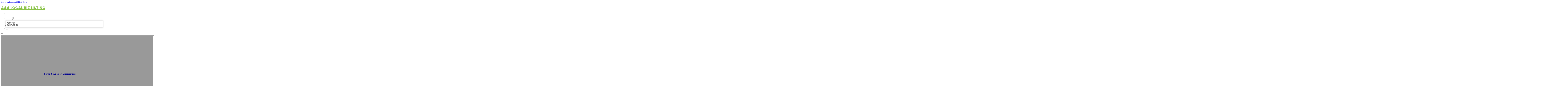

--- FILE ---
content_type: text/html; charset=UTF-8
request_url: https://aaalocalbizlisting.com/location/anchoridge-counselling-services/
body_size: 13200
content:
<!DOCTYPE html>
<html lang="en-US">
<head>
<meta charset="UTF-8">
<meta name="viewport" content="width=device-width, initial-scale=1">
<title>Anchoridge Counselling Services &#8211; AAA Local Biz Listing</title>
<meta name='robots' content='max-image-preview:large' />
<link rel='dns-prefetch' href='//fonts.googleapis.com' />
<link rel="alternate" type="application/rss+xml" title="AAA Local Biz Listing &raquo; Feed" href="https://aaalocalbizlisting.com/feed/" />
<link rel="alternate" type="application/rss+xml" title="AAA Local Biz Listing &raquo; Comments Feed" href="https://aaalocalbizlisting.com/comments/feed/" />
<link rel="alternate" type="application/rss+xml" title="AAA Local Biz Listing &raquo; Anchoridge Counselling Services Comments Feed" href="https://aaalocalbizlisting.com/location/anchoridge-counselling-services/feed/" />
<link rel="alternate" title="oEmbed (JSON)" type="application/json+oembed" href="https://aaalocalbizlisting.com/wp-json/oembed/1.0/embed?url=https%3A%2F%2Faaalocalbizlisting.com%2Flocation%2Fanchoridge-counselling-services%2F" />
<link rel="alternate" title="oEmbed (XML)" type="text/xml+oembed" href="https://aaalocalbizlisting.com/wp-json/oembed/1.0/embed?url=https%3A%2F%2Faaalocalbizlisting.com%2Flocation%2Fanchoridge-counselling-services%2F&#038;format=xml" />
<link rel="preconnect" href="https://fonts.gstatic.com/" crossorigin><style id='wp-img-auto-sizes-contain-inline-css'>
img:is([sizes=auto i],[sizes^="auto," i]){contain-intrinsic-size:3000px 1500px}
/*# sourceURL=wp-img-auto-sizes-contain-inline-css */
</style>
<style id='classic-theme-styles-inline-css'>
/*! This file is auto-generated */
.wp-block-button__link{color:#fff;background-color:#32373c;border-radius:9999px;box-shadow:none;text-decoration:none;padding:calc(.667em + 2px) calc(1.333em + 2px);font-size:1.125em}.wp-block-file__button{background:#32373c;color:#fff;text-decoration:none}
/*# sourceURL=/wp-includes/css/classic-themes.min.css */
</style>
<link rel='stylesheet' id='cpop-location-helper-global-styles-css' href='https://aaalocalbizlisting.com/wp-content/plugins/cpop_secondary_location_viewer/includes/css/cpop_secondary_location_viewer_styles.css?ver=1.2.0' media='all' />
<link rel='stylesheet' id='cpop_secondary_location_viewer-css' href='https://aaalocalbizlisting.com/wp-content/plugins/cpop_secondary_location_viewer/public/css/cpop_secondary_location_viewer-public.css?ver=1.2.0' media='all' />
<style id='wpgb-head-inline-css'>
.wp-grid-builder:not(.wpgb-template),.wpgb-facet{opacity:0.01}.wpgb-facet fieldset{margin:0;padding:0;border:none;outline:none;box-shadow:none}.wpgb-facet fieldset:last-child{margin-bottom:40px;}.wpgb-facet fieldset legend.wpgb-sr-only{height:1px;width:1px}
/*# sourceURL=wpgb-head-inline-css */
</style>
<link rel='stylesheet' id='bricks-frontend-css' href='https://aaalocalbizlisting.com/wp-content/themes/bricks/assets/css/frontend-layer.min.css?ver=1762855057' media='all' />
<style id='bricks-frontend-inline-css'>

			#brx-header {
				--x-header-transition: 0;
				--x-header-fade-transition: 0;
			}

			#brx-header.x-header_sticky-active {
				z-index: 999;
			}
		
/*# sourceURL=bricks-frontend-inline-css */
</style>
<link rel='stylesheet' id='bricks-child-css' href='https://aaalocalbizlisting.com/wp-content/themes/bricks-child/style.css?ver=1744045261' media='all' />
<link rel='stylesheet' id='bricks-font-awesome-6-brands-css' href='https://aaalocalbizlisting.com/wp-content/themes/bricks/assets/css/libs/font-awesome-6-brands-layer.min.css?ver=1762855057' media='all' />
<link rel='stylesheet' id='bricks-font-awesome-6-css' href='https://aaalocalbizlisting.com/wp-content/themes/bricks/assets/css/libs/font-awesome-6-layer.min.css?ver=1762855057' media='all' />
<link rel='stylesheet' id='bricks-photoswipe-css' href='https://aaalocalbizlisting.com/wp-content/themes/bricks/assets/css/libs/photoswipe.min.css?ver=1762855057' media='all' />
<style id='akismet-widget-style-inline-css'>

			.a-stats {
				--akismet-color-mid-green: #357b49;
				--akismet-color-white: #fff;
				--akismet-color-light-grey: #f6f7f7;

				max-width: 350px;
				width: auto;
			}

			.a-stats * {
				all: unset;
				box-sizing: border-box;
			}

			.a-stats strong {
				font-weight: 600;
			}

			.a-stats a.a-stats__link,
			.a-stats a.a-stats__link:visited,
			.a-stats a.a-stats__link:active {
				background: var(--akismet-color-mid-green);
				border: none;
				box-shadow: none;
				border-radius: 8px;
				color: var(--akismet-color-white);
				cursor: pointer;
				display: block;
				font-family: -apple-system, BlinkMacSystemFont, 'Segoe UI', 'Roboto', 'Oxygen-Sans', 'Ubuntu', 'Cantarell', 'Helvetica Neue', sans-serif;
				font-weight: 500;
				padding: 12px;
				text-align: center;
				text-decoration: none;
				transition: all 0.2s ease;
			}

			/* Extra specificity to deal with TwentyTwentyOne focus style */
			.widget .a-stats a.a-stats__link:focus {
				background: var(--akismet-color-mid-green);
				color: var(--akismet-color-white);
				text-decoration: none;
			}

			.a-stats a.a-stats__link:hover {
				filter: brightness(110%);
				box-shadow: 0 4px 12px rgba(0, 0, 0, 0.06), 0 0 2px rgba(0, 0, 0, 0.16);
			}

			.a-stats .count {
				color: var(--akismet-color-white);
				display: block;
				font-size: 1.5em;
				line-height: 1.4;
				padding: 0 13px;
				white-space: nowrap;
			}
		
/*# sourceURL=akismet-widget-style-inline-css */
</style>
<style id='bricks-frontend-inline-inline-css'>
html {scroll-behavior: smooth}:root {}#brxe-c54bea {color: #8bc34a; font-weight: 700; text-transform: uppercase; font-size: 32px; font-family: "Poppins"}#brxe-b0009e {width: 35%}@media (max-width: 478px) {#brxe-b0009e {width: 65%}}#brxe-6f61f3 {padding-top: 10px; padding-right: 10px; padding-bottom: 10px; padding-left: 10px; margin-top: 10px}@media (max-width: 767px) {#brxe-e73cad {font-size: 25px; color: #0ec6c6; fill: #0ec6c6; margin-top: 20px}}@media (max-width: 478px) {#brxe-e73cad {font-size: 25px; color: #8bc34a; fill: #8bc34a; margin-top: 20px}}@media (max-width: 767px) {#brxe-cc8eb4 {padding-top: 30px; padding-right: 20px; padding-left: 20px}}@media (max-width: 478px) {#brxe-cc8eb4 {padding-top: 30px; padding-left: 20px}}@media (max-width: 767px) {#brxe-da8375 {font-size: 25px}}@media (max-width: 478px) {#brxe-da8375 {font-size: 25px; color: #8bc34a; fill: #8bc34a}}@layer bricks {@media (max-width: 767px) {#brxe-7d6f28 .brx-toggle-div { display: inline-flex; }#brxe-7d6f28 .brxe-toggle { display: inline-flex; }[data-script-id="7d6f28"] .brx-nav-nested-items {opacity: 0;visibility: hidden;gap: 0;position: fixed;z-index: 1001;top: 0;right: 0;bottom: 0;left: 0;display: flex;align-items: center;justify-content: center;flex-direction: column;background-color: #fff;overflow-y: scroll;flex-wrap: nowrap;}#brxe-7d6f28.brx-open .brx-nav-nested-items {opacity: 1;visibility: visible;}}}#brxe-7d6f28 .brx-nav-nested-items > li > a {font-family: "Roboto"; text-transform: uppercase; font-weight: 700; font-size: 14px; color: #ffffff}#brxe-7d6f28 .brx-nav-nested-items > li > .brxe-text-link:not(a) {font-family: "Roboto"; text-transform: uppercase; font-weight: 700; font-size: 14px; color: #ffffff}#brxe-7d6f28 .brx-nav-nested-items > li > .brxe-icon {font-family: "Roboto"; text-transform: uppercase; font-weight: 700; font-size: 14px; color: #ffffff}#brxe-7d6f28 .brx-nav-nested-items > li:has( > .brxe-svg) {font-family: "Roboto"; text-transform: uppercase; font-weight: 700; font-size: 14px; color: #ffffff}#brxe-7d6f28 .brx-nav-nested-items > li > .brx-submenu-toggle > * {font-family: "Roboto"; text-transform: uppercase; font-weight: 700; font-size: 14px; color: #ffffff}#brxe-7d6f28 .brx-nav-nested-items > li > [aria-current="page"] {color: #8bc34a; font-weight: 700; font-family: "Roboto"}#brxe-7d6f28 .brx-nav-nested-items > li > .brx-submenu-toggle.aria-current > * {color: #8bc34a; font-weight: 700; font-family: "Roboto"}#brxe-7d6f28 .brx-nav-nested-items > li:hover > a {color: #8bc34a}#brxe-7d6f28 .brx-nav-nested-items > li:hover > .brxe-text-link:not(a) {color: #8bc34a}#brxe-7d6f28 .brx-nav-nested-items > li:hover > .brxe-icon {color: #8bc34a}#brxe-7d6f28 .brx-nav-nested-items > li:hover:has( > .brxe-svg) {color: #8bc34a}#brxe-7d6f28 .brx-nav-nested-items > li:hover > .brx-submenu-toggle > * {color: #8bc34a}#brxe-7d6f28 .brx-dropdown-content > li > a {color: #616161; font-size: 14px; text-transform: uppercase; font-family: "Roboto"; font-weight: 700; padding-top: 3px}#brxe-7d6f28 .brx-dropdown-content .brx-submenu-toggle > * {color: #616161; font-size: 14px; text-transform: uppercase; font-family: "Roboto"; font-weight: 700}#brxe-7d6f28 .brx-dropdown-content > li > a:hover {color: #8bc34a}#brxe-7d6f28 .brx-dropdown-content .brx-submenu-toggle > *:hover {color: #8bc34a}#brxe-7d6f28 .brx-dropdown-content :where(.brx-submenu-toggle > *) {padding-top: 3px}#brxe-7d6f28 .brx-dropdown-content {box-shadow: 0 0 10px 2px rgba(33, 33, 33, 0.18)}@media (max-width: 767px) {#brxe-7d6f28.brx-open .brx-nav-nested-items {justify-content: flex-start; background-color: #616161}}@media (max-width: 478px) {#brxe-7d6f28.brx-open .brx-nav-nested-items {justify-content: flex-start; align-items: flex-start}}#brxe-5f9e3e {width: 65%; flex-direction: row; column-gap: 20px; align-self: center !important; align-items: center; justify-content: flex-end}@media (max-width: 478px) {#brxe-5f9e3e {width: 35%}}#brxe-2dd73e {flex-direction: row; align-items: center; border-bottom: 1px solid #9e9e9e; padding-top: 15px; padding-bottom: 15px; width: 1300px}@media (max-width: 767px) {#brxe-2dd73e {justify-content: space-between}}@media (max-width: 991px) {#brxe-c70dd2 {padding-right: 20px; padding-left: 20px}}#brxe-dd25de {text-transform: capitalize; color: #ffffff; font-size: 4em}@media (max-width: 478px) {#brxe-dd25de {text-align: center; font-size: 50px; margin-top: 50px}}#brxe-f542a8 {font-family: "Poppins"; color: #ffffff; text-align: center; font-weight: 700; gap: 10px}#brxe-de222c {color: #ffffff}#brxe-ef89bf {align-items: flex-start}#brxe-69fd06 {padding-top: 10vw; padding-bottom: 7vw; background-position: center center; background-size: cover; background-repeat: no-repeat; background-image: url(https://blog.aaalocalbizlisting.com/wp-content/uploads/2024/06/bizlist6-Copy.jpg); position: relative}:where(#brxe-69fd06 > *:not(figcaption)) {position: relative}#brxe-69fd06::before {background-image: linear-gradient(rgba(0, 0, 0, 0.4), rgba(0, 0, 0, 0.4)); position: absolute; content: ""; top: 0; right: 0; bottom: 0; left: 0; pointer-events: none}@media (max-width: 478px) {#brxe-69fd06 {padding-right: 20px; padding-left: 20px}}#brxe-c48797 {color: #000000; text-transform: capitalize; margin-bottom: 20px}#brxe-c48797 a {color: #000000; text-transform: capitalize; font-size: inherit}#brxe-5dd535 li:nth-child(1) svg {height: 25px}#brxe-5dd535 li:nth-child(2) svg {height: 25px}#brxe-5dd535 li:nth-child(3) svg {height: 25px}#brxe-5dd535 li:nth-child(4) svg {height: 25px}#brxe-5dd535 li:nth-child(5) svg {height: 25px}#brxe-5dd535 li:nth-child(6) svg {height: 25px}#brxe-5dd535 li:nth-child(7) svg {height: 25px}#brxe-5dd535 .separator {flex-basis: 15px; flex-grow: 0; border-top-style: dotted}#brxe-5dd535 .content {justify-content: flex-start}#brxe-5dd535 .description {justify-content: flex-start}#brxe-5dd535 li {padding-top: 5px}#brxe-5dd535 li:nth-child(even) {background-color: #e0e0e0}#brxe-993f61 {margin-top: 15px; margin-right: 15px; margin-bottom: 15px; margin-left: 15px}#brxe-e16107:not(.tag), #brxe-e16107 img {object-fit: contain}#brxe-e16107 {border: 1px solid #ffffff; border-radius: 5px; box-shadow: 0 0 15px 0 rgba(0, 0, 0, 0.35); padding-top: 0; padding-right: 0; padding-bottom: 0; padding-left: 0; margin-top: 15px; margin-bottom: 15px}#brxe-ba062e {margin-top: 15px; margin-right: 15px; margin-bottom: 15px; margin-left: 15px}#brxe-1603c8 {flex-direction: row; align-self: center !important; justify-content: center; align-items: center}#brxe-dd1027 {transition: opacity 0.35s ease; padding-top: 35px; flex-direction: column}#brxe-dd1027.wpgb-loading {opacity: 0.35}#brxe-d3a938 {align-self: center; justify-content: center; align-items: center}#brxe-005545 {align-self: center; justify-content: center; align-items: center}#brxe-9c88df {transition: opacity 0.35s ease; padding-top: 35px; flex-direction: row}#brxe-9c88df.wpgb-loading {opacity: 0.35}#brxe-7a99c9 {color: #000000; text-transform: capitalize; margin-bottom: 20px}#brxe-7a99c9 a {color: #000000; text-transform: capitalize; font-size: inherit}#brxe-99dfe5 {color: #3b5998; fill: #3b5998; font-size: 40px}#brxe-99dfe5:hover {color: #000000; fill: #000000}#brxe-eb2fd9 {color: #4e433c; fill: #4e433c; font-size: 40px}#brxe-eb2fd9:hover {color: #000000; fill: #000000}#brxe-b3090f {color: #4cc2ff; fill: #4cc2ff; font-size: 40px}#brxe-b3090f:hover {color: #000000; fill: #000000}#brxe-0607f7 {color: #f44336; fill: #f44336; font-size: 40px}#brxe-0607f7:hover {color: #000000; fill: #000000}#brxe-3830ac {color: #0077b5; fill: #0077b5; font-size: 40px}#brxe-3830ac:hover {color: #000000; fill: #000000}#brxe-fabd58 {color: #e60023; fill: #e60023; font-size: 40px}#brxe-fabd58:hover {color: #000000; fill: #000000}#brxe-aef626 {color: #35465c; fill: #35465c; font-size: 40px}#brxe-aef626:hover {color: #000000; fill: #000000}#brxe-ebc41e {flex-direction: row; column-gap: 10px}#brxe-028f27 {transition: opacity 0.35s ease; padding-top: 25px}#brxe-028f27.wpgb-loading {opacity: 0.35}#brxe-75f7c0 {padding-top: 15px; padding-right: 0; padding-bottom: 15px; padding-left: 0; width: 67%; border: 1px solid #ffffff; box-shadow: 0 0 0 0 transparent}@media (max-width: 767px) {#brxe-75f7c0 {width: 100%}}@media (max-width: 478px) {#brxe-75f7c0 {align-items: center; margin-top: 35px; margin-right: 0; margin-left: 0; width: 100%; padding-right: 0; padding-left: 0}}#brxe-470741 {color: #000000; text-transform: capitalize}#brxe-470741 a {color: #000000; text-transform: capitalize; font-size: inherit}#brxe-fe970d .separator {flex-basis: 15px; flex-grow: 0; border-top-style: dotted}#brxe-fe970d .content {justify-content: flex-start}#brxe-fe970d .description {justify-content: flex-start; font-weight: 600}#brxe-fe970d li {padding-top: 5px}#brxe-fe970d .meta {font-weight: 600}#brxe-6d8d22 .toc-list {padding-top: 15px}#brxe-6d8d22 .toc-link.is-active-link {font-weight: 500}#brxe-6d8d22 .toc-link {font-weight: 500}#brxe-6d8d22 .toc-link:hover {color: #ff5722}#brxe-cb8b78 {transition: opacity 0.35s ease; align-items: center}#brxe-cb8b78.wpgb-loading {opacity: 0.35}#brxe-b9c883 {width: 33%; border: 1px solid var(--bricks-border-color); border-radius: 10px; padding-top: 20px; padding-right: 20px; padding-bottom: 20px; padding-left: 20px; background-color: #fafafa; position: sticky; top: 200px; align-items: center}@media (max-width: 767px) {#brxe-b9c883 {width: 100%}}@media (max-width: 478px) {#brxe-b9c883 {margin-right: 0; margin-left: 0}}#brxe-8bc529 {width: 1300px; flex-direction: row-reverse; column-gap: 50px}@media (max-width: 767px) {#brxe-8bc529 {flex-direction: column-reverse; row-gap: 30px}}@media (max-width: 478px) {#brxe-8bc529 {align-self: center !important; justify-content: center; align-items: center; flex-direction: column-reverse}}#brxe-633a18 {padding-top: 35px; padding-bottom: 35px; border-bottom: 1px solid rgba(66, 66, 66, 0.22)}@media (max-width: 767px) {#brxe-633a18 {padding-right: 30px; padding-left: 30px}}#brxe-905a08 {text-transform: capitalize; height: 100%}#brxe-d1c077 {transition: opacity 0.35s ease; border: 1px solid #ffffff; box-shadow: 0 0 15px 0 rgba(0, 0, 0, 0.25); padding-top: 15px; padding-right: 15px; padding-bottom: 15px; padding-left: 15px; margin-top: 15px; margin-bottom: 15px}#brxe-d1c077.wpgb-loading {opacity: 0.35}#brxe-d9969b {height: 100%}#brxe-f99e6a {transition: opacity 0.35s ease; padding-top: 15px; padding-right: 15px; padding-bottom: 15px; padding-left: 15px; border: 1px solid #ffffff; box-shadow: 0 0 15px 0 rgba(0, 0, 0, 0.25); margin-top: 15px; margin-bottom: 15px}#brxe-f99e6a.wpgb-loading {opacity: 0.35}#brxe-485682 {align-items: stretch; flex-direction: row}#brxe-f99903 {padding-top: 35px; padding-bottom: 35px}#brxe-cde888 {font-size: 50px; padding-top: 15px; padding-right: 15px; padding-bottom: 15px; padding-left: 15px; background-color: #ffffff; color: #f44336; fill: #f44336; border-radius: 50px; margin-right: 15px}#brxe-9bebbc {transition: opacity 0.35s ease; align-items: flex-end; flex-direction: column}#brxe-9bebbc.wpgb-loading {opacity: 0.35}#brxe-e51463 {color: #ffffff; font-weight: 700}#brxe-e51463 a {color: #ffffff; font-weight: 700; font-size: inherit}#brxe-aa556c {font-family: "Inter"; font-weight: 700; font-size: 3em; color: #ffffff}#brxe-aa556c a {font-family: "Inter"; font-weight: 700; font-size: 3em; color: #ffffff; font-size: inherit}#brxe-d58de5 {transition: opacity 0.35s ease; align-items: flex-start}#brxe-d58de5.wpgb-loading {opacity: 0.35}#brxe-00ddd0 {align-self: center !important; justify-content: center; align-items: center; max-width: 40%; flex-direction: row; padding-bottom: 20px}@media (max-width: 478px) {#brxe-00ddd0 {justify-content: center}}#brxe-c97039 {text-align: center; font-size: 20px; font-style: italic}#brxe-c97039 a {text-align: center; font-size: 20px; font-style: italic; font-size: inherit}#brxe-6c653d {align-items: center; row-gap: 20px}#brxe-35d19f {font-size: 15px; font-weight: 700; text-transform: uppercase}#brxe-b80604 {align-items: center; flex-direction: row; justify-content: center; column-gap: 20px}#brxe-064337 {flex-direction: column; align-items: center; justify-content: center; column-gap: 20px}#brxe-cbba30 {row-gap: 30px}#brxe-803153 {text-align: center; font-size: 20px; font-style: italic}#brxe-803153 a {text-align: center; font-size: 20px; font-style: italic; font-size: inherit}#brxe-9395da {align-items: center; row-gap: 20px}#brxe-dac446 {font-size: 15px; font-weight: 700; text-transform: uppercase}#brxe-0f2b73 {flex-direction: row; align-items: center; justify-content: center; column-gap: 20px}#brxe-e177e4 {column-gap: 20px; align-items: center; justify-content: center; flex-direction: column}#brxe-c0bce0 {row-gap: 30px}#brxe-5b3333 {text-align: center; font-size: 20px; font-style: italic}#brxe-5b3333 a {text-align: center; font-size: 20px; font-style: italic; font-size: inherit}#brxe-c649a9 {align-items: center; row-gap: 20px}#brxe-d9249c {font-size: 15px; font-weight: 700; text-transform: uppercase}#brxe-4cf148 {flex-direction: row; align-items: center; justify-content: center; column-gap: 20px}#brxe-cb60f3 {column-gap: 20px; align-items: center; justify-content: center; flex-direction: column}#brxe-bb63e0 {row-gap: 30px}#brxe-1e13b1 {text-align: center; font-size: 20px; font-style: italic}#brxe-1e13b1 a {text-align: center; font-size: 20px; font-style: italic; font-size: inherit}#brxe-415f08 {align-items: center; row-gap: 20px}#brxe-aa0335 {font-size: 15px; font-weight: 700; text-transform: uppercase}#brxe-92e65e {flex-direction: row; align-items: center; justify-content: center; column-gap: 20px}#brxe-0a4890 {column-gap: 20px; align-items: center; justify-content: center; flex-direction: column}#brxe-59fad7 {row-gap: 30px}#brxe-52857e {text-align: center; font-size: 20px; font-style: italic}#brxe-52857e a {text-align: center; font-size: 20px; font-style: italic; font-size: inherit}#brxe-cc84b8 {align-items: center; row-gap: 20px}#brxe-dfcf66 {font-size: 15px; font-weight: 700; text-transform: uppercase}#brxe-467226 {flex-direction: row; align-items: center; justify-content: center; column-gap: 20px}#brxe-fcc5a2 {column-gap: 20px; align-items: center; justify-content: center; flex-direction: column}#brxe-6f1b32 {row-gap: 30px}#brxe-227547 {background-color: #e6e7e8}#brxe-fc38b5 {background-color: #212121; padding-top: 2vw; padding-bottom: 2vw; justify-content: center; align-self: center !important; align-items: center; flex-direction: column}@media (max-width: 478px) {#brxe-fc38b5 {padding-right: 20px; padding-left: 20px; align-items: center; justify-content: center; align-self: center !important}}#brxe-998caa {transition: opacity 0.35s ease; border: 1px solid #ffffff; box-shadow: 0 0 15px 0 rgba(0, 0, 0, 0.25); padding-top: 15px; padding-right: 15px; padding-bottom: 15px; padding-left: 15px; margin-top: 15px; margin-bottom: 15px}#brxe-998caa.wpgb-loading {opacity: 0.35}#brxe-615a06 {transition: opacity 0.35s ease; border: 1px solid #ffffff; box-shadow: 0 0 15px 0 rgba(0, 0, 0, 0.25); padding-top: 15px; padding-right: 15px; padding-bottom: 15px; padding-left: 15px; margin-top: 15px; margin-bottom: 15px}#brxe-615a06.wpgb-loading {opacity: 0.35}#brxe-41e5e5 {transition: opacity 0.35s ease; border: 1px solid #ffffff; box-shadow: 0 0 15px 0 rgba(0, 0, 0, 0.25); padding-top: 15px; padding-right: 15px; padding-bottom: 15px; padding-left: 15px; margin-top: 15px; margin-bottom: 15px}#brxe-41e5e5.wpgb-loading {opacity: 0.35}#brxe-8b192b {transition: opacity 0.35s ease; border: 1px solid #ffffff; box-shadow: 0 0 15px 0 rgba(0, 0, 0, 0.25); padding-top: 15px; padding-right: 15px; padding-bottom: 15px; padding-left: 15px; margin-top: 15px; margin-bottom: 15px}#brxe-8b192b.wpgb-loading {opacity: 0.35}#brxe-89a462 {align-items: center}#brxe-99006e {margin-bottom: 5vw}#brxe-b79519 {color: #8bc34a; font-weight: 700; text-transform: uppercase; font-size: 29px; font-family: "Poppins"}@media (max-width: 767px) {#brxe-b79519 {font-size: 25px}}@media (max-width: 478px) {#brxe-b79519 {text-align: center; font-size: 24px}}#brxe-de466d {font-family: "Poppins"; margin-top: 20px}#brxe-de466d a {font-family: "Poppins"; font-size: inherit}#brxe-7333dd {color: #8bc34a; font-family: "Poppins"; font-weight: 700; font-size: 20px}#brxe-bde651 .content {font-family: "Poppins"; font-weight: 500; font-size: 15px}#brxe-bde651 {margin-top: 20px; margin-right: 20px; flex-direction: row; gap: 10px}#brxe-bde651 .icon i {font-size: 15px}#brxe-bde651 .icon {color: #8bc34a; align-self: flex-start; padding-top: 6px}#brxe-bde651 .icon a {color: #8bc34a}@media (max-width: 478px) {#brxe-bde651 {flex-direction: column; margin-right: 0}#brxe-bde651 .icon {align-self: center}#brxe-bde651 .content {text-align: center}}#brxe-3c6a52 .content {font-family: "Poppins"; font-weight: 500; font-size: 15px}#brxe-3c6a52 {margin-top: 10px; margin-right: 20px; flex-direction: row; gap: 10px}#brxe-3c6a52 .icon i {font-size: 15px}#brxe-3c6a52 .icon {color: #8bc34a; align-self: flex-start; padding-top: 6px}#brxe-3c6a52 .icon a {color: #8bc34a}@media (max-width: 478px) {#brxe-3c6a52 .content {text-align: center}#brxe-3c6a52 {flex-direction: column; margin-right: 0}#brxe-3c6a52 .icon {align-self: center}}#brxe-caba65 .content {font-family: "Poppins"; font-weight: 500; font-size: 15px}#brxe-caba65 {margin-top: 10px; margin-right: 20px; flex-direction: row; gap: 10px}#brxe-caba65 .icon i {font-size: 15px}#brxe-caba65 .icon {color: #8bc34a; align-self: flex-start; padding-top: 6px}#brxe-caba65 .icon a {color: #8bc34a}@media (max-width: 478px) {#brxe-caba65 {flex-direction: column; margin-right: 0}#brxe-caba65 .icon {align-self: center}#brxe-caba65 .content {text-align: center}}#brxe-a3ce92 {color: #8bc34a; font-family: "Poppins"; font-weight: 700; font-size: 20px}#brxe-016604 {font-size: 16px; font-weight: 500; font-family: "Poppins"; margin-top: 20px}#brxe-016604:hover {color: #8bc34a}#brxe-c22c4c {font-size: 16px; font-weight: 500; font-family: "Poppins"; margin-top: 5px}#brxe-c22c4c:hover {color: #8bc34a}#brxe-a5ce77 {font-size: 16px; font-weight: 500; font-family: "Poppins"; margin-top: 5px}#brxe-a5ce77:hover {color: #8bc34a}#brxe-a7f758 {font-size: 16px; font-weight: 500; font-family: "Poppins"; margin-top: 5px}#brxe-a7f758:hover {color: #8bc34a}#brxe-d132a8 {color: #8bc34a; font-family: "Poppins"; font-weight: 700; font-size: 20px}#brxe-d7cf8f {font-family: "Poppins"; margin-top: 20px}#brxe-d7cf8f a {font-family: "Poppins"; font-size: inherit}#brxe-643e5f {margin-top: 15px}#brxe-643e5f .bricks-button {background-color: #212121; font-family: "Poppins"; font-weight: 500; text-transform: uppercase; color: #ffffff}#brxe-643e5f .submit-button-wrapper {width: 1000%}#brxe-643e5f .form-group:not(:last-child):not(.captcha) {padding-bottom: 15px}#brxe-643e5f button[type=submit].bricks-button {border-radius: 5px}#brxe-643e5f .form-group input {border-radius: 5px}#brxe-643e5f .flatpickr {border-radius: 5px}#brxe-643e5f select {border-radius: 5px}#brxe-643e5f textarea {border-radius: 5px}#brxe-643e5f .bricks-button:not([type=submit]) {border-radius: 5px}#brxe-643e5f .choose-files {border-radius: 5px}#brxe-67d6a3 {width: 1300px; flex-direction: row; column-gap: 30px; row-gap: 30px}#brxe-a721ba {padding-top: 4vw; padding-bottom: 5vw; background-color: #e0e0e0; row-gap: 50px}@media (max-width: 991px) {#brxe-a721ba {padding-right: 20px; padding-left: 20px}}#brxe-628b6a {text-align: left; font-family: "Lato"; color: #ffffff}@media (max-width: 478px) {#brxe-628b6a {text-align: center}}@media (max-width: 478px) {#brxe-db76da {width: 100%; text-align: center; align-items: center}}#brxe-058e46 {text-align: right; font-family: "Lato"; color: #ffffff}@media (max-width: 478px) {#brxe-058e46 {text-align: center}}@media (max-width: 478px) {#brxe-b8653a {width: 100%}}#brxe-94622a {flex-direction: row; justify-content: flex-start; width: 1300px}#brxe-e3a699 {background-color: #212121; border-top: 1px solid rgba(255, 255, 255, 0.4); padding-top: 2vw; padding-bottom: 2vw; margin-right: 0; margin-left: 0}@media (max-width: 478px) {#brxe-e3a699 {padding-right: 20px; padding-left: 20px}}#brx-header.brx-sticky.scrolling > .brxe-section,#brx-header.brx-sticky.scrolling > .brxe-container,#brx-header.brx-sticky.scrolling > .brxe-block,#brx-header.brx-sticky.scrolling > .brxe-div {background-color: #212121}
/*# sourceURL=bricks-frontend-inline-inline-css */
</style>
<link rel='stylesheet' id='bricks-google-fonts-css' href='https://fonts.googleapis.com/css2?family=Inter:ital,wght@0,100;0,200;0,300;0,400;0,500;0,600;0,700;0,800;0,900;1,100;1,200;1,300;1,400;1,500;1,600;1,700;1,800;1,900&#038;display=swap&#038;family=Lato:ital,wght@0,100;0,300;0,400;0,700;0,900;1,100;1,300;1,400;1,700;1,900&#038;display=swap&#038;family=Poppins:ital,wght@0,100;0,200;0,300;0,400;0,500;0,600;0,700;0,800;0,900;1,100;1,200;1,300;1,400;1,500;1,600;1,700;1,800;1,900&#038;display=swap&#038;family=Roboto:ital,wght@0,100;0,200;0,300;0,400;0,500;0,600;0,700;0,800;0,900;1,100;1,200;1,300;1,400;1,500;1,600;1,700;1,800;1,900&#038;display=swap' media='all' />
<script src="https://aaalocalbizlisting.com/wp-includes/js/jquery/jquery.min.js?ver=3.7.1" id="jquery-core-js"></script>
<link rel="https://api.w.org/" href="https://aaalocalbizlisting.com/wp-json/" /><link rel="alternate" title="JSON" type="application/json" href="https://aaalocalbizlisting.com/wp-json/wp/v2/location/1036" /><link rel="EditURI" type="application/rsd+xml" title="RSD" href="https://aaalocalbizlisting.com/xmlrpc.php?rsd" />
<meta name="generator" content="WordPress 6.9" />
<link rel="canonical" href="https://aaalocalbizlisting.com/location/anchoridge-counselling-services/" />
<link rel='shortlink' href='https://aaalocalbizlisting.com/?p=1036' />
        <style>
            #wp-admin-bar-openai-transient-default {
                overflow: auto;
                white-space: nowrap;
                max-height: 80vh;
            }
        </style>
    <noscript><style>.wp-grid-builder .wpgb-card.wpgb-card-hidden .wpgb-card-wrapper{opacity:1!important;visibility:visible!important;transform:none!important}.wpgb-facet {opacity:1!important;pointer-events:auto!important}.wpgb-facet *:not(.wpgb-pagination-facet){display:none}</style></noscript>
<meta property="og:url" content="https://aaalocalbizlisting.com/location/anchoridge-counselling-services/" />
<meta property="og:site_name" content="AAA Local Biz Listing" />
<meta property="og:title" content="Anchoridge Counselling Services" />
<meta property="og:description" content="[locations]" />
<meta property="og:type" content="website" />
<style id='global-styles-inline-css'>
:root{--wp--preset--aspect-ratio--square: 1;--wp--preset--aspect-ratio--4-3: 4/3;--wp--preset--aspect-ratio--3-4: 3/4;--wp--preset--aspect-ratio--3-2: 3/2;--wp--preset--aspect-ratio--2-3: 2/3;--wp--preset--aspect-ratio--16-9: 16/9;--wp--preset--aspect-ratio--9-16: 9/16;--wp--preset--color--black: #000000;--wp--preset--color--cyan-bluish-gray: #abb8c3;--wp--preset--color--white: #ffffff;--wp--preset--color--pale-pink: #f78da7;--wp--preset--color--vivid-red: #cf2e2e;--wp--preset--color--luminous-vivid-orange: #ff6900;--wp--preset--color--luminous-vivid-amber: #fcb900;--wp--preset--color--light-green-cyan: #7bdcb5;--wp--preset--color--vivid-green-cyan: #00d084;--wp--preset--color--pale-cyan-blue: #8ed1fc;--wp--preset--color--vivid-cyan-blue: #0693e3;--wp--preset--color--vivid-purple: #9b51e0;--wp--preset--gradient--vivid-cyan-blue-to-vivid-purple: linear-gradient(135deg,rgb(6,147,227) 0%,rgb(155,81,224) 100%);--wp--preset--gradient--light-green-cyan-to-vivid-green-cyan: linear-gradient(135deg,rgb(122,220,180) 0%,rgb(0,208,130) 100%);--wp--preset--gradient--luminous-vivid-amber-to-luminous-vivid-orange: linear-gradient(135deg,rgb(252,185,0) 0%,rgb(255,105,0) 100%);--wp--preset--gradient--luminous-vivid-orange-to-vivid-red: linear-gradient(135deg,rgb(255,105,0) 0%,rgb(207,46,46) 100%);--wp--preset--gradient--very-light-gray-to-cyan-bluish-gray: linear-gradient(135deg,rgb(238,238,238) 0%,rgb(169,184,195) 100%);--wp--preset--gradient--cool-to-warm-spectrum: linear-gradient(135deg,rgb(74,234,220) 0%,rgb(151,120,209) 20%,rgb(207,42,186) 40%,rgb(238,44,130) 60%,rgb(251,105,98) 80%,rgb(254,248,76) 100%);--wp--preset--gradient--blush-light-purple: linear-gradient(135deg,rgb(255,206,236) 0%,rgb(152,150,240) 100%);--wp--preset--gradient--blush-bordeaux: linear-gradient(135deg,rgb(254,205,165) 0%,rgb(254,45,45) 50%,rgb(107,0,62) 100%);--wp--preset--gradient--luminous-dusk: linear-gradient(135deg,rgb(255,203,112) 0%,rgb(199,81,192) 50%,rgb(65,88,208) 100%);--wp--preset--gradient--pale-ocean: linear-gradient(135deg,rgb(255,245,203) 0%,rgb(182,227,212) 50%,rgb(51,167,181) 100%);--wp--preset--gradient--electric-grass: linear-gradient(135deg,rgb(202,248,128) 0%,rgb(113,206,126) 100%);--wp--preset--gradient--midnight: linear-gradient(135deg,rgb(2,3,129) 0%,rgb(40,116,252) 100%);--wp--preset--font-size--small: 13px;--wp--preset--font-size--medium: 20px;--wp--preset--font-size--large: 36px;--wp--preset--font-size--x-large: 42px;--wp--preset--spacing--20: 0.44rem;--wp--preset--spacing--30: 0.67rem;--wp--preset--spacing--40: 1rem;--wp--preset--spacing--50: 1.5rem;--wp--preset--spacing--60: 2.25rem;--wp--preset--spacing--70: 3.38rem;--wp--preset--spacing--80: 5.06rem;--wp--preset--shadow--natural: 6px 6px 9px rgba(0, 0, 0, 0.2);--wp--preset--shadow--deep: 12px 12px 50px rgba(0, 0, 0, 0.4);--wp--preset--shadow--sharp: 6px 6px 0px rgba(0, 0, 0, 0.2);--wp--preset--shadow--outlined: 6px 6px 0px -3px rgb(255, 255, 255), 6px 6px rgb(0, 0, 0);--wp--preset--shadow--crisp: 6px 6px 0px rgb(0, 0, 0);}:where(.is-layout-flex){gap: 0.5em;}:where(.is-layout-grid){gap: 0.5em;}body .is-layout-flex{display: flex;}.is-layout-flex{flex-wrap: wrap;align-items: center;}.is-layout-flex > :is(*, div){margin: 0;}body .is-layout-grid{display: grid;}.is-layout-grid > :is(*, div){margin: 0;}:where(.wp-block-columns.is-layout-flex){gap: 2em;}:where(.wp-block-columns.is-layout-grid){gap: 2em;}:where(.wp-block-post-template.is-layout-flex){gap: 1.25em;}:where(.wp-block-post-template.is-layout-grid){gap: 1.25em;}.has-black-color{color: var(--wp--preset--color--black) !important;}.has-cyan-bluish-gray-color{color: var(--wp--preset--color--cyan-bluish-gray) !important;}.has-white-color{color: var(--wp--preset--color--white) !important;}.has-pale-pink-color{color: var(--wp--preset--color--pale-pink) !important;}.has-vivid-red-color{color: var(--wp--preset--color--vivid-red) !important;}.has-luminous-vivid-orange-color{color: var(--wp--preset--color--luminous-vivid-orange) !important;}.has-luminous-vivid-amber-color{color: var(--wp--preset--color--luminous-vivid-amber) !important;}.has-light-green-cyan-color{color: var(--wp--preset--color--light-green-cyan) !important;}.has-vivid-green-cyan-color{color: var(--wp--preset--color--vivid-green-cyan) !important;}.has-pale-cyan-blue-color{color: var(--wp--preset--color--pale-cyan-blue) !important;}.has-vivid-cyan-blue-color{color: var(--wp--preset--color--vivid-cyan-blue) !important;}.has-vivid-purple-color{color: var(--wp--preset--color--vivid-purple) !important;}.has-black-background-color{background-color: var(--wp--preset--color--black) !important;}.has-cyan-bluish-gray-background-color{background-color: var(--wp--preset--color--cyan-bluish-gray) !important;}.has-white-background-color{background-color: var(--wp--preset--color--white) !important;}.has-pale-pink-background-color{background-color: var(--wp--preset--color--pale-pink) !important;}.has-vivid-red-background-color{background-color: var(--wp--preset--color--vivid-red) !important;}.has-luminous-vivid-orange-background-color{background-color: var(--wp--preset--color--luminous-vivid-orange) !important;}.has-luminous-vivid-amber-background-color{background-color: var(--wp--preset--color--luminous-vivid-amber) !important;}.has-light-green-cyan-background-color{background-color: var(--wp--preset--color--light-green-cyan) !important;}.has-vivid-green-cyan-background-color{background-color: var(--wp--preset--color--vivid-green-cyan) !important;}.has-pale-cyan-blue-background-color{background-color: var(--wp--preset--color--pale-cyan-blue) !important;}.has-vivid-cyan-blue-background-color{background-color: var(--wp--preset--color--vivid-cyan-blue) !important;}.has-vivid-purple-background-color{background-color: var(--wp--preset--color--vivid-purple) !important;}.has-black-border-color{border-color: var(--wp--preset--color--black) !important;}.has-cyan-bluish-gray-border-color{border-color: var(--wp--preset--color--cyan-bluish-gray) !important;}.has-white-border-color{border-color: var(--wp--preset--color--white) !important;}.has-pale-pink-border-color{border-color: var(--wp--preset--color--pale-pink) !important;}.has-vivid-red-border-color{border-color: var(--wp--preset--color--vivid-red) !important;}.has-luminous-vivid-orange-border-color{border-color: var(--wp--preset--color--luminous-vivid-orange) !important;}.has-luminous-vivid-amber-border-color{border-color: var(--wp--preset--color--luminous-vivid-amber) !important;}.has-light-green-cyan-border-color{border-color: var(--wp--preset--color--light-green-cyan) !important;}.has-vivid-green-cyan-border-color{border-color: var(--wp--preset--color--vivid-green-cyan) !important;}.has-pale-cyan-blue-border-color{border-color: var(--wp--preset--color--pale-cyan-blue) !important;}.has-vivid-cyan-blue-border-color{border-color: var(--wp--preset--color--vivid-cyan-blue) !important;}.has-vivid-purple-border-color{border-color: var(--wp--preset--color--vivid-purple) !important;}.has-vivid-cyan-blue-to-vivid-purple-gradient-background{background: var(--wp--preset--gradient--vivid-cyan-blue-to-vivid-purple) !important;}.has-light-green-cyan-to-vivid-green-cyan-gradient-background{background: var(--wp--preset--gradient--light-green-cyan-to-vivid-green-cyan) !important;}.has-luminous-vivid-amber-to-luminous-vivid-orange-gradient-background{background: var(--wp--preset--gradient--luminous-vivid-amber-to-luminous-vivid-orange) !important;}.has-luminous-vivid-orange-to-vivid-red-gradient-background{background: var(--wp--preset--gradient--luminous-vivid-orange-to-vivid-red) !important;}.has-very-light-gray-to-cyan-bluish-gray-gradient-background{background: var(--wp--preset--gradient--very-light-gray-to-cyan-bluish-gray) !important;}.has-cool-to-warm-spectrum-gradient-background{background: var(--wp--preset--gradient--cool-to-warm-spectrum) !important;}.has-blush-light-purple-gradient-background{background: var(--wp--preset--gradient--blush-light-purple) !important;}.has-blush-bordeaux-gradient-background{background: var(--wp--preset--gradient--blush-bordeaux) !important;}.has-luminous-dusk-gradient-background{background: var(--wp--preset--gradient--luminous-dusk) !important;}.has-pale-ocean-gradient-background{background: var(--wp--preset--gradient--pale-ocean) !important;}.has-electric-grass-gradient-background{background: var(--wp--preset--gradient--electric-grass) !important;}.has-midnight-gradient-background{background: var(--wp--preset--gradient--midnight) !important;}.has-small-font-size{font-size: var(--wp--preset--font-size--small) !important;}.has-medium-font-size{font-size: var(--wp--preset--font-size--medium) !important;}.has-large-font-size{font-size: var(--wp--preset--font-size--large) !important;}.has-x-large-font-size{font-size: var(--wp--preset--font-size--x-large) !important;}
/*# sourceURL=global-styles-inline-css */
</style>
</head>

<body class="wp-singular location-template-default single single-location postid-1036 single-format-standard wp-theme-bricks wp-child-theme-bricks-child brx-body bricks-is-frontend wp-embed-responsive">		<a class="skip-link" href="#brx-content">Skip to main content</a>

					<a class="skip-link" href="#brx-footer">Skip to footer</a>
			<header id="brx-header" class="brx-sticky" data-x-overlay="none"><section id="brxe-c70dd2" class="brxe-section bricks-lazy-hidden"><div id="brxe-2dd73e" class="brxe-container bricks-lazy-hidden"><div id="brxe-b0009e" class="brxe-block bricks-lazy-hidden"><a id="brxe-c54bea" class="brxe-text-basic" href="https://aaalocalbizlisting.com/">AAA Local Biz Listing</a></div><div id="brxe-5f9e3e" class="brxe-block bricks-lazy-hidden"><nav id="brxe-7d6f28" data-script-id="7d6f28" class="brxe-nav-nested bricks-lazy-hidden" aria-label="Menu" data-toggle="mobile_landscape"><ul id="brxe-cc8eb4" class="brxe-block brx-nav-nested-items bricks-lazy-hidden"><li class="menu-item"><a id="brxe-11a529" class="brxe-text-link" href="https://aaalocalbizlisting.com/">Home</a></li><li class="menu-item"><a id="brxe-6be83b" class="brxe-text-link" href="https://aaalocalbizlisting.com/locations/">Locations</a></li><li id="brxe-e4b7af" data-script-id="e4b7af" class="brxe-dropdown bricks-lazy-hidden"><div class="brx-submenu-toggle"><span>About</span><button aria-expanded="false" aria-label="Toggle dropdown"><svg xmlns="http://www.w3.org/2000/svg" viewBox="0 0 12 12" fill="none"><path d="M1.50002 4L6.00002 8L10.5 4" stroke-width="1.5" stroke="currentcolor"></path></svg></button></div><ul id="brxe-6f61f3" class="brxe-div brx-dropdown-content bricks-lazy-hidden"><li class="menu-item"><a id="brxe-6892dc" class="brxe-text-link" href="https://aaalocalbizlisting.com/about/">About Us</a></li><li class="menu-item"><a id="brxe-ecb18f" class="brxe-text-link" href="https://aaalocalbizlisting.com/contact-us/">Contact Us</a></li></ul></li><li class="menu-item"><button id="brxe-e73cad" data-script-id="e73cad" class="brxe-toggle brx-toggle-div" aria-label="Open" aria-expanded="false"><i class="fa fa-circle-xmark"></i></button></li></ul><button id="brxe-da8375" data-script-id="da8375" class="brxe-toggle" aria-label="Open" aria-expanded="false"><i class="fas fa-align-justify"></i></button></nav></div></div></section></header><main id="brx-content"><section id="brxe-69fd06" class="brxe-section bricks-lazy-hidden"><div id="brxe-ef89bf" class="brxe-container bricks-lazy-hidden"><h1 id="brxe-dd25de" class="brxe-heading">Anchoridge Counselling Services</h1><div id="brxe-f542a8" class="brxe-post-meta post-meta"><span class="item"><a href="https://absolutelyelitellc.org/";>Home</a></span><span class="separator">/</span><span class="item"><a href="https://aaalocalbizlisting.com/category/mississauga/counselor-mississauga/">Counselor</a>, <a href="https://aaalocalbizlisting.com/category/mississauga/">Mississauga</a></span><span class="separator">/</span><span class="item">Anchoridge Counselling Services</span></div><div id="brxe-de222c" data-script-id="de222c" class="brxe-post-reading-time" data-prefix="Reading time: " data-suffix=" minutes" data-calculation-method="words" data-wpm="300"></div></div></section><section id="brxe-633a18" class="brxe-section bricks-lazy-hidden"><div id="brxe-8bc529" class="brxe-container bricks-lazy-hidden"><div id="brxe-75f7c0" class="brxe-block bricks-lazy-hidden"><div id="brxe-ed35e0" class="brxe-text"><p>At Anchoridge Counselling we believe the anchor symbolizes support and strength to get you through the difficult times in your life &#8211; we will be your anchor.</p>
<p>​</p>
<p>Our goal is to connect you with the right mental health professional who will strive to empower you to reach a breakthrough within six to eight sessions. Here, we know the value of giving compassionate, qualified counsellors the chance to work with the population they know best. That is why if you have the courage to share your story and the willingness to work, your counsellor will develop an individualized treatment plan to give you the understanding, support, and tools you need to overcome.</p>
<p>Our careful, highly selective hiring process for counsellors means you can rest assured that you are receiving the highest standard of quality care from the moment you arrive — and after you leave. What makes Anchoridge unique is that our work doesn’t end when the session does. We are committed to finding all the resources you need to overcome the obstacles in your life.</p>
<p>WE ARE YOUR<br />
SUPPORT</p>
<p>​</p>
<p>Mental illness and personal struggle feel isolating because they are internal. It naturally feels like no one understands, that no one&#8217;s going through the same thing and that because it feels that way, it must be your fault.</p>
<p>​</p>
<p>That&#8217;s why we are here to support you through your journey. You don&#8217;t have to bear this burden alone.</p>
<p>WE ARE HERE<br />
TO HELP YOU</p>
<p>​</p>
<p>Quite often, we recommend all of our counsellors to practice self-care themselves, so they can connect with you on a deep and meaningful level both in session and in their personal lives.</p>
<p>​</p>
<p>You can count on us to be there for you with the guarantee of a deep connection throughout your time with us.</p>
<p>WE EMPATHIZE<br />
WITH YOU</p>
<p>​</p>
<p>Our counsellors understand the value of human connection in healing and overcoming hardship. This comes in part by dealing with their own struggles in life and working with enough clients to understand a vast variety of issues.</p>
<p>​</p>
<p>We get it. Nothing makes a bigger difference than having someone else truly understand.</p>
<p>WE ARE THE SAFE<br />
PLACE YOU NEED</p>
<p>​</p>
<p>Confidentiality is always of the utmost importance to us, but not everyone understands why.</p>
<p>We do.</p>
<p>​</p>
<p>We know your safety and character may be at risk and the discrimination/stigma you may face otherwise. Above all else, we value your trust, safety, and the safety of those around you.</p>
<p>At Anchoridge Counselling, we know the value of giving compassionate, qualified counsellors the chance to work with the population they know best.</p>
</div><div id="brxe-1603c8" class="brxe-block bricks-lazy-hidden"><div id="brxe-993f61" class="brxe-block bricks-lazy-hidden"><div id="brxe-c48797" class="brxe-text"><h3>Business Hours</h3>
</div><ul id="brxe-5dd535" class="brxe-list"><li ><div class="content"><span class="separator"></span><span class="meta">9:00 am - 8:00 pm</span></div></li><li ><div class="content"><span class="separator"></span><span class="meta">9:00 am - 8:00 pm</span></div></li><li ><div class="content"><span class="separator"></span><span class="meta">9:00 am - 8:00 pm</span></div></li><li ><div class="content"><span class="separator"></span><span class="meta">9:00 am - 8:00 pm</span></div></li><li ><div class="content"><span class="separator"></span><span class="meta">9:00 am - 8:00 pm</span></div></li><li ><div class="content"><span class="separator"></span><span class="meta">9:00 am - 8:00 pm</span></div></li><li ><div class="content"><span class="separator"></span><span class="meta">9:00 am - 8:00 pm</span></div></li></ul></div><div id="brxe-ba062e" class="brxe-block bricks-lazy-hidden"><figure id="brxe-e16107" class="brxe-image tag"><img class="css-filter size-large" alt="Anchoridge Counselling Services" loading="eager" src="https://citationvault.com/wp-content/uploads/cpop_main_uploads/116/Anchoridge-Counselling-Services-1.jpg"></figure></div></div><div id="brxe-dd1027" class="brxe-block bricks-lazy-hidden"><div class="brx-query-trail" data-query-element-id="31155c" data-query-vars="[]" data-page="1" data-max-pages="1" data-start="0" data-end="0"></div></div><div id="brxe-9c88df" class="brxe-block bricks-lazy-hidden"><ul id="brxe-005545" class="brxe-post-taxonomy category"><li><a class="bricks-button bricks-background-dark" href="https://aaalocalbizlisting.com/category/mississauga/counselor-mississauga/">Counselor</a></li><li><a class="bricks-button bricks-background-dark" href="https://aaalocalbizlisting.com/category/mississauga/">Mississauga</a></li></ul></div><div id="brxe-028f27" class="brxe-block bricks-lazy-hidden"><div id="brxe-7a99c9" class="brxe-text"><h3>Social Profiles</h3>
</div><div id="brxe-ebc41e" class="brxe-block bricks-lazy-hidden"><a href="https://www.facebook.com/anchoridgecounselling" target="_blank" class="bricks-link-wrapper"><i id="brxe-99dfe5" class="fab fa-facebook-square brxe-icon"></i></a><a href="https://www.instagram.com/anchoridgecounselling/?hl=en" target="_blank" class="bricks-link-wrapper"><i id="brxe-eb2fd9" class="fab fa-instagram brxe-icon"></i></a><a href="https://www.linkedin.com/company/anchoridge-counselling-services/" target="_blank" class="bricks-link-wrapper"><i id="brxe-3830ac" class="fab fa-linkedin brxe-icon"></i></a></div></div></div><div id="brxe-b9c883" class="brxe-block bricks-lazy-hidden"><div id="brxe-cb8b78" class="brxe-block bricks-lazy-hidden"><div id="brxe-470741" class="brxe-text"><h2>Anchoridge Counselling Services</h2>
</div><ul id="brxe-fe970d" class="brxe-list"><li ><div class="content"><span class="icon"><i class="fas fa-address-book"></i></span><span class="separator"></span><span class="meta">3885 Duke of York Blvd Unit C212</span></div></li><li ><div class="content"><span class="icon"><i class="fas fa-phone-flip"></i></span><span class="separator"></span><span class="meta">16472227660</span></div></li><li ><div class="content"><span class="icon"><i class="fas fa-globe"></i></span><span class="separator"></span><span class="meta"><a href=""></a></span></div></li><li ><div class="content"><span class="icon"><i class="fas fa-map-location-dot"></i></span><span class="separator"></span><span class="meta"><a href="">, </a></span></div></li></ul><nav id="brxe-6d8d22" data-script-id="6d8d22" class="brxe-post-toc" data-content-selector="#brx-content" data-heading-selectors="H2, H3, H4" aria-label="Table of contents" data-smooth-scroll="1"></nav></div></div></div></section><section id="brxe-f99903" class="brxe-section bricks-lazy-hidden"><div id="brxe-485682" class="brxe-container bricks-lazy-hidden"><div id="brxe-d1c077" class="brxe-block bricks-lazy-hidden"><div id="brxe-905a08" data-script-id="905a08" class="brxe-map" data-bricks-map-options="{&quot;addresses&quot;:[{&quot;id&quot;:&quot;dervqj&quot;,&quot;latitude&quot;:&quot;&quot;,&quot;longitude&quot;:&quot;&quot;,&quot;address&quot;:&quot;3885 Duke of York Blvd Unit C212&quot;,&quot;infoTitle&quot;:&quot;Anchoridge Counselling Services&quot;,&quot;infoSubtitle&quot;:&quot;Counselor&quot;,&quot;infoOpeningHours&quot;:&quot;3885 Duke of York Blvd Unit C212 Mississauga, Ontario  L5B 0E4&quot;,&quot;infoImages&quot;:{&quot;size&quot;:&quot;large&quot;,&quot;images&quot;:[{&quot;id&quot;:&quot;https:\/\/citationvault.com\/wp-content\/uploads\/cpop_main_uploads\/116\/Anchoridge-Counselling-Services-1.jpg&quot;,&quot;src&quot;:&quot;&quot;,&quot;width&quot;:&quot;&quot;,&quot;height&quot;:&quot;&quot;,&quot;thumbnail&quot;:&quot;&quot;}]}}],&quot;center&quot;:{&quot;lat&quot;:&quot;52.5164154966524&quot;,&quot;lng&quot;:&quot;13.377643715349544&quot;},&quot;zoom&quot;:12,&quot;scrollwheel&quot;:true,&quot;draggable&quot;:true,&quot;fullscreenControl&quot;:true,&quot;mapTypeControl&quot;:true,&quot;streetViewControl&quot;:true,&quot;zoomControl&quot;:true,&quot;disableDefaultUI&quot;:false,&quot;type&quot;:&quot;roadmap&quot;,&quot;mapMode&quot;:&quot;static&quot;,&quot;clickableIcons&quot;:true,&quot;markerCluster&quot;:false,&quot;syncQuery&quot;:false,&quot;noLocationsText&quot;:&quot;No locations found&quot;,&quot;fitMapOnMarkersChange&quot;:false,&quot;markerType&quot;:&quot;image&quot;,&quot;markerText&quot;:&quot;Marker&quot;,&quot;markerTextActive&quot;:&quot;Marker&quot;}"></div></div><div id="brxe-f99e6a" class="brxe-block bricks-lazy-hidden"><div id="brxe-d9969b" class="brxe-text"></div></div></div></section></main><footer id="brx-footer"><section id="brxe-a721ba" class="brxe-section bricks-lazy-hidden"><div id="brxe-67d6a3" class="brxe-container bricks-lazy-hidden"><div id="brxe-d38546" class="brxe-block bricks-lazy-hidden"><a id="brxe-b79519" class="brxe-text-basic" href="https://aaalocalbizlisting.com/location/best-printing-of-las-vegas/">AAA Local Biz Listing</a><div id="brxe-de466d" class="brxe-text"><p>At AAA Local Biz Listing, we understand the importance of local presence for businesses aiming to make a global impact.</p>
</div></div><div id="brxe-16f9bf" class="brxe-block bricks-lazy-hidden"><div id="brxe-7333dd" class="brxe-text-basic">Contact Info</div><div id="brxe-bde651" class="brxe-icon-box"><div class="icon"><i class="fas fa-location-dot"></i></div><div class="content"><p><b>ADDRESS</b><br />15545 Devonshire St, Mission Hills, CA 91345</p>
</div></div><div id="brxe-3c6a52" class="brxe-icon-box"><div class="icon"><i class="fas fa-envelope"></i></div><div class="content"><p><b>EMAIL US</b><br /><a href="/cdn-cgi/l/email-protection#14717a7375737154757575787b777578567d6e587d67607d7a733a777b79"><span class="__cf_email__" data-cfemail="88ede6efe9efedc8e9e9e9e4e7ebe9e4cae1f2c4e1fbfce1e6efa6ebe7e5">[email&#160;protected]</span></a></p>
</div></div><div id="brxe-caba65" class="brxe-icon-box"><div class="icon"><i class="fas fa-phone"></i></div><div class="content"><p><strong>CALL US</strong><br /><a href="tel:213-652-5710">213-652-5710</a></p>
</div></div></div><div id="brxe-fba4f3" class="brxe-block bricks-lazy-hidden"><div id="brxe-a3ce92" class="brxe-text-basic">Quick Links</div><a id="brxe-016604" class="brxe-text-basic" href="https://aaalocalbizlisting.com/">Home</a><a id="brxe-c22c4c" class="brxe-text-basic" href="https://aaalocalbizlisting.com/about/">About</a><a id="brxe-a5ce77" class="brxe-text-basic" href="https://aaalocalbizlisting.com/locations/">Locations</a><a id="brxe-a7f758" class="brxe-text-basic" href="https://aaalocalbizlisting.com/contact-us/">Contact</a></div><div id="brxe-387ab7" class="brxe-block bricks-lazy-hidden"><div id="brxe-d132a8" class="brxe-text-basic">Newsletter</div><div id="brxe-d7cf8f" class="brxe-text"><p>Don&#8217;t miss out on valuable insights and updates! Subscribe to our newsletter for regular tips on how to boost your online presence. Just enter your email at the bottom of our homepage.</p>
</div>		<form id="brxe-643e5f" data-script-id="643e5f" class="brxe-form" method="post" data-element-id="643e5f">
			
				<div class="form-group" role="group">
				<input id="form-field-cbce73" name="form-field-a4ecd4" aria-label="Email" type="email" value placeholder="Your Email" maxlength="320" required>
				
				
							</div>
				
			<div class="form-group submit-button-wrapper">
				<button type="submit" class="bricks-button bricks-background-primary lg">
					<span class="text">Subscribe Now</span><span class="loading"><svg version="1.1" viewBox="0 0 24 24" xmlns="http://www.w3.org/2000/svg" xmlns:xlink="http://www.w3.org/1999/xlink"><g stroke-linecap="round" stroke-width="1" stroke="currentColor" fill="none" stroke-linejoin="round"><path d="M0.927,10.199l2.787,4.151l3.205,-3.838"></path><path d="M23.5,14.5l-2.786,-4.15l-3.206,3.838"></path><path d="M20.677,10.387c0.834,4.408 -2.273,8.729 -6.509,9.729c-2.954,0.699 -5.916,-0.238 -7.931,-2.224"></path><path d="M3.719,14.325c-1.314,-4.883 1.969,-9.675 6.538,-10.753c3.156,-0.747 6.316,0.372 8.324,2.641"></path></g><path fill="none" d="M0,0h24v24h-24Z"></path></svg>
</span>				</button>
			</div>
		</form>
		</div></div></section><section id="brxe-e3a699" class="brxe-section bricks-lazy-hidden"><div id="brxe-94622a" class="brxe-container bricks-lazy-hidden"><div id="brxe-db76da" class="brxe-block bricks-lazy-hidden"><div id="brxe-628b6a" class="brxe-shortcode">Copyright © 2026 - AAA Local Biz Listing</div></div><div id="brxe-b8653a" class="brxe-block bricks-lazy-hidden"><div id="brxe-058e46" class="brxe-shortcode">Powered by AAA Local Biz Listing</div></div></div></section></footer><script data-cfasync="false" src="/cdn-cgi/scripts/5c5dd728/cloudflare-static/email-decode.min.js"></script><script type="speculationrules">
{"prefetch":[{"source":"document","where":{"and":[{"href_matches":"/*"},{"not":{"href_matches":["/wp-*.php","/wp-admin/*","/wp-content/uploads/*","/wp-content/*","/wp-content/plugins/*","/wp-content/themes/bricks-child/*","/wp-content/themes/bricks/*","/*\\?(.+)"]}},{"not":{"selector_matches":"a[rel~=\"nofollow\"]"}},{"not":{"selector_matches":".no-prefetch, .no-prefetch a"}}]},"eagerness":"conservative"}]}
</script>
        <span class="ssp-id" style="display:none">1036</span>
		<script src="https://aaalocalbizlisting.com/wp-includes/js/jquery/ui/core.min.js?ver=1.13.3" id="jquery-ui-core-js"></script>
<script src="https://aaalocalbizlisting.com/wp-includes/js/jquery/ui/mouse.min.js?ver=1.13.3" id="jquery-ui-mouse-js"></script>
<script src="https://aaalocalbizlisting.com/wp-includes/js/jquery/ui/resizable.min.js?ver=1.13.3" id="jquery-ui-resizable-js"></script>
<script src="https://aaalocalbizlisting.com/wp-includes/js/jquery/ui/draggable.min.js?ver=1.13.3" id="jquery-ui-draggable-js"></script>
<script src="https://aaalocalbizlisting.com/wp-includes/js/jquery/ui/controlgroup.min.js?ver=1.13.3" id="jquery-ui-controlgroup-js"></script>
<script src="https://aaalocalbizlisting.com/wp-includes/js/jquery/ui/checkboxradio.min.js?ver=1.13.3" id="jquery-ui-checkboxradio-js"></script>
<script src="https://aaalocalbizlisting.com/wp-includes/js/jquery/ui/button.min.js?ver=1.13.3" id="jquery-ui-button-js"></script>
<script src="https://aaalocalbizlisting.com/wp-includes/js/jquery/ui/dialog.min.js?ver=1.13.3" id="jquery-ui-dialog-js"></script>
<script src="https://aaalocalbizlisting.com/wp-content/plugins/cpop_secondary_location_viewer/public/js/cpop_secondary_location_viewer-public.js?ver=1.2.0" id="cpop_secondary_location_viewer-js"></script>
<script id="bricks-scripts-js-extra">
var bricksData = {"debug":"","locale":"en_US","ajaxUrl":"https://aaalocalbizlisting.com/wp-admin/admin-ajax.php","restApiUrl":"https://aaalocalbizlisting.com/wp-json/bricks/v1/","nonce":"2c4a291021","formNonce":"22fc96d21d","wpRestNonce":"490bd835d4","postId":"1036","recaptchaIds":[],"animatedTypingInstances":[],"videoInstances":[],"splideInstances":[],"tocbotInstances":[],"swiperInstances":[],"queryLoopInstances":[],"interactions":[],"filterInstances":[],"isotopeInstances":[],"activeFiltersCountInstances":[],"googleMapInstances":[],"facebookAppId":"","headerPosition":"top","offsetLazyLoad":"300","baseUrl":"https://aaalocalbizlisting.com/location/anchoridge-counselling-services/","useQueryFilter":"","pageFilters":[],"language":"","wpmlUrlFormat":"","multilangPlugin":"","i18n":{"remove":"Remove","openAccordion":"Open accordion","openMobileMenu":"Open mobile menu","closeMobileMenu":"Close mobile menu","showPassword":"Show password","hidePassword":"Hide password","prevSlide":"Previous slide","nextSlide":"Next slide","firstSlide":"Go to first slide","lastSlide":"Go to last slide","slideX":"Go to slide %s","play":"Start autoplay","pause":"Pause autoplay","splide":{"carousel":"carousel","select":"Select a slide to show","slide":"slide","slideLabel":"%1$s of %2$s"},"swiper":{"slideLabelMessage":"{{index}} / {{slidesLength}}"},"noLocationsFound":"No locations found","locationTitle":"Location title","locationSubtitle":"Location subtitle","locationContent":"Location content"},"selectedFilters":[],"filterNiceNames":[],"bricksGoogleMarkerScript":"https://aaalocalbizlisting.com/wp-content/themes/bricks/assets/js/libs/bricks-google-marker.min.js?v=2.1.4","infoboxScript":"https://aaalocalbizlisting.com/wp-content/themes/bricks/assets/js/libs/infobox.min.js?v=2.1.4","markerClustererScript":"https://aaalocalbizlisting.com/wp-content/themes/bricks/assets/js/libs/markerclusterer.min.js?v=2.1.4","mainQueryId":""};
//# sourceURL=bricks-scripts-js-extra
</script>
<script src="https://aaalocalbizlisting.com/wp-content/themes/bricks/assets/js/bricks.min.js?ver=1762855057" id="bricks-scripts-js"></script>
<script defer="defer" src="https://aaalocalbizlisting.com/wp-content/themes/bricks/assets/js/libs/photoswipe.umd.min.js?ver=5.4.4" id="bricks-photoswipe-js"></script>
<script src="https://aaalocalbizlisting.com/wp-content/themes/bricks/assets/js/libs/photoswipe-lightbox.umd.min.js?ver=5.4.4" id="bricks-photoswipe-lightbox-js"></script>
<script src="https://aaalocalbizlisting.com/wp-content/themes/bricks/assets/js/libs/tocbot.min.js?ver=4.21.0" id="bricks-tocbot-js"></script>
<script src="https://aaalocalbizlisting.com/wp-content/themes/bricks/assets/js/elements/map.min.js?ver=1762855057" id="bricks-map-js"></script>
<script src="https://maps.googleapis.com/maps/api/js?callback=bricksMap&amp;loading=async&amp;key=AIzaSyC60GJw7MXiXoYpf2my0IBj7mSUjsU5_B8" id="bricks-google-maps-js"></script>
<script defer src="https://static.cloudflareinsights.com/beacon.min.js/vcd15cbe7772f49c399c6a5babf22c1241717689176015" integrity="sha512-ZpsOmlRQV6y907TI0dKBHq9Md29nnaEIPlkf84rnaERnq6zvWvPUqr2ft8M1aS28oN72PdrCzSjY4U6VaAw1EQ==" data-cf-beacon='{"version":"2024.11.0","token":"04de17b16c214a3686a343bae7707efb","r":1,"server_timing":{"name":{"cfCacheStatus":true,"cfEdge":true,"cfExtPri":true,"cfL4":true,"cfOrigin":true,"cfSpeedBrain":true},"location_startswith":null}}' crossorigin="anonymous"></script>
</body></html>

<!-- Page cached by LiteSpeed Cache 7.2 on 2026-01-21 01:55:29 -->